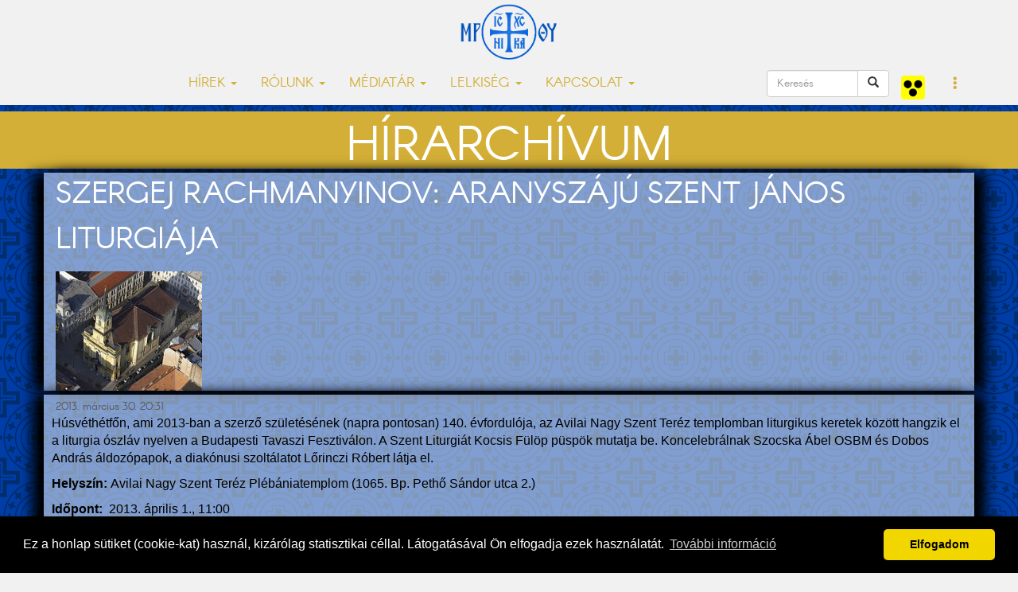

--- FILE ---
content_type: text/css
request_url: https://www.nyirgorkat.hu/css-kek/hirek.css
body_size: 1101
content:
@font-face
{
  font-family: 'Arcon';
  src: url('../fonts/arcon-regular-webfont.eot');
  src: local('☺'), url('../fonts/arcon-regular-webfont.woff') format('woff'), url('../fonts/arcon-regular-webfont.svg') format('svg');
  font-weight: 400;
  font-style: normal;
}

.headline-kek {
  height: 72px;
  background-color: #D4AF37;
  text-align: center;
}

//.kekhatter {
//  min-height: 580px;
//  background-color: #5A95A3;
//  color: white;
//}

.hirhatter {
  background: rgba(255, 255, 255, 0.9);
  color: #000;
}

.hirhatter h1 {
  color: #1e5799;
}

.lead p {
  font-family: Arcon;
  font-size: 22px;
}

.szerzodatum {
  border-bottom: 1px solid #488A99;
  color: #1e5799;
  font-size: 16px;
}

.szerzodatum .datum {
  float: right;
}

.hirszoveg {
  margin-left: 10px;
  margin-right: 10px;
  height: 100%;
  scroll: auto;
  color: #000;
  border-bottom: 1px solid #488A99;
}

.hirszoveg h2 {
  color: #000000;
  margin-top: 20px;
}


.hirszoveg p, .hirszoveg ul, .hirszoveg ol {
  font-family: Verdana,Tahoma,Geneva,sans-serif;
  font-size: 16px;
//  line-height: 17px;
}


h1 {
  color: #1e5799;
//  color: #FFF;
  font-size: 60px;
  font-family: Arcon;
  text-transform: uppercase;
  line-height: 1.5;
}

h2 {
  font-family: Arcon;
  font-size: 18px;
  color: #fff;
}

.hirbox {
  height: 280px;
  //background-color: #488A99;
  //background-color: #1A8BFF;
  //background: linear-gradient(to bottom, #1e5799 0%,#2989d8);
  background: linear-gradient(to bottom, #1e5799 80%,#2989d8 100%);
  margin-bottom: 10px;
  position: relative;
  overflow: hidden;
}

.hirbox h2 {
  color: #FFF;
  font-size: 19px;
}

.hirbox-nagy {
  background: linear-gradient(to bottom, #1e5799 90%,#2989d8);
  height: 100%;
}


.hirbox-nagy:hover, .hirbox:hover {
  background-color: #5A95A3;
}

.hirbox-nagy h2 {
  font-size: 24px;
}


.hirek {
  margin-top: 10px;
}

//.hirek .hirbox {
//  height: 280px;
//  background-color: #488A99;
//}

.indexkep {
  width: 100%;
}

.section2 {
  margin-top: 10px;
}

.blokk {
  background: #fff;
  margin-bottom: 10px;
}

.blokkfejlec {
  background: linear-gradient(to bottom, #1e5799 0%,#2989d8);
//  background: linear-gradient(to bottom, #207cca,#7db9e8);
//  background: linear-gradient(to bottom, #1e5799 0%,#2989d8 50%,#207cca 51%,#7db9e8 100%);
  //background: #1A8BFF;
  padding-top: auto;
  padding-bottom: auto;
  padding-top: 5px;
  padding-bottom: 5px;
}

.blokkfejlec h2, .feherhatter .blokkfejlec h2 {
  font-size: 30px;
  color: #FFF;
}

.container .feherhatter {
  background-color: #fff;
}

.hirbox-kiemelt {
  min-height: 74px;
  font-size: 14px;
  color: #488A99;
  text-transform: uppercase;
  border-bottom: 1px solid #488A99;
}

.hirbox .kategoria, .hirbox-nagy .kategoria {
  width: 150px;
  height: 20px;
  font-size: 14px;
  background-color: #D4AF37;
  color: #FFF;
  text-align: center;
  text-transform: uppercase;
  position: absolute;
  top: 10px;
}


.kategoria a {
  color: #FFF;
}

.keptar ul {
  padding:0 0 0 0;
  margin:0 0 0 0;

}
.keptar ul li {
  list-style:none;
  margin-bottom:25px;
  text-align: center;
}
.keptar ul li a img {
  cursor: pointer;
}

.hirmedia {
  position: absolute;
  bottom: 5px;
  right: 5px;
}



blockquote {
  font-size: 20px;
}

#___plusone_0 {
  float: right;
}



.banner {
  width: 100%;
  text-align: center;
  margin-top: 10px;
  margin-bottom: 10px;
  font-size: 14px;
}


.hirszoveg hr {
  background-color: #488A99;
  height: 1px;
}




@media screen and (max-width: 960px) {
  .col-lg-4, .col-lg-8 {
    //padding-left: 0px;
    //padding-right: 0px;
  }

  .headline h1, .headline-sarga h1 {
    font-size: 28px;
  }

  .hirbox, .hirbox-nagy {
    height: auto;
  }

  .hirbox h2, .hirbox-nagy h2 {
    font-size: 16px;
   }

  .hirszoveg {
    margin-left: 10px;
    margin-right: 10px;
  }

  .hirbox-kiemelt .row {
    margin: 0;
  }

  .kekhatter h1.cim {
    font-size: 22px;
  }

  .banner img {
    width: 100%;
    text-align: center;
    margin-top: 10px;
    margin-bottom: 10px;
  }


}



@media screen and (max-width: 1200px) {
  .hirbox, .hirbox-nagy {
    height: auto;
  }
}


--- FILE ---
content_type: text/css
request_url: https://www.nyirgorkat.hu/css-kek/kapcsolat.css
body_size: 299
content:
#kapcsolat {
  min-height: 250px;
  display: flex;
  justify-content: center;
  flex-direction: column;
}

#puspoki-palota {
  background: url("../kepek/vegyes/puspoki_palota_nyh.jpg");
  background-size: cover;
  background-attachment: fixed;
  background-position: center;
  min-height: 400px;
}

#irogep {
  background: url("../kepek/vegyes/irogep.jpg");
  background-size: cover;
  background-attachment: fixed;
  background-position: bottom;
  min-height: 400px;
}


.elerhetoseg_nye {
  text-align: center;
  text-transform: uppercase;
  color: #488A99;
  font-size: 38px !important;
}


.sargabox {
  width: 100%;
  height: 150px;
  background-color: #D4AF37;
  text-align: center;
  color: #FFF;
  display: flex;
  justify-content: center;
  flex-direction: column;
}

.sargabox:hover {
  background-color: #488A99;
}

.sargabox p a {
  color: #FFFFFF;
  font-size: 30px;
  text-transform: uppercase;
}

.kozepre {
  text-align: center;
}



@media screen and (max-width: 960px) {
  .sargabox {
    height: auto;
    margin-bottom: 5px;
  }

  .sargabox p a {
    font-size: 14px;
  }
}
